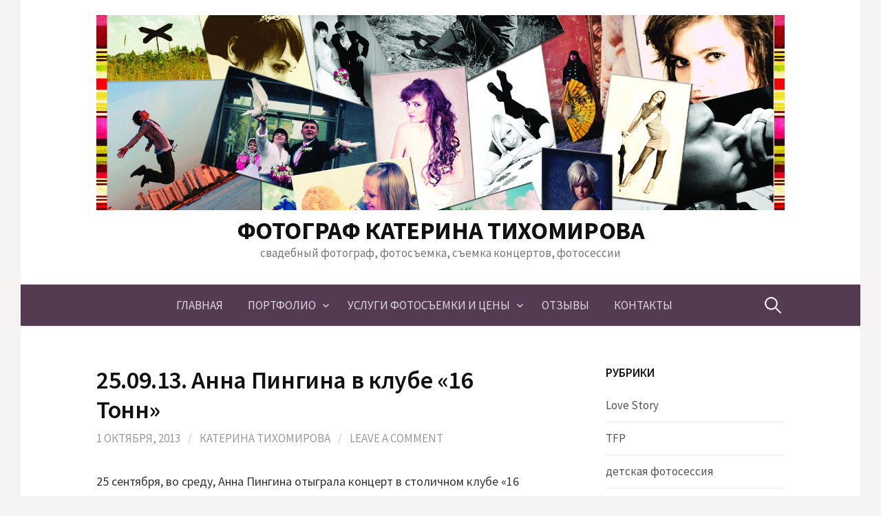

--- FILE ---
content_type: text/html; charset=UTF-8
request_url: https://rinatihomirova.ru/2013/10/annapingina/
body_size: 16681
content:
<!DOCTYPE html>
<!--[if IE 8]>
<html class="ie8" lang="ru-RU">
<![endif]-->
<!--[if !(IE 8) ]><!-->
<html lang="ru-RU">
<!--<![endif]-->
<head>
<meta charset="UTF-8">
<meta name="viewport" content="width=device-width, initial-scale=1">
<link rel="profile" href="https://gmpg.org/xfn/11">
<link rel="pingback" href="https://rinatihomirova.ru/xmlrpc.php">
<!--[if lt IE 9]>
<script src="https://rinatihomirova.ru/wp-content/themes/first/js/html5shiv.js"></script>
<![endif]-->
<meta name='robots' content='index, follow, max-image-preview:large, max-snippet:-1, max-video-preview:-1' />

	<!-- This site is optimized with the Yoast SEO plugin v26.8 - https://yoast.com/product/yoast-seo-wordpress/ -->
	<title>Фото: 25.09.13. Анна Пингина в клубе &quot;16 Тонн&quot;</title>
	<meta name="description" content="25 сентября, во среду, Анна Пингина отыграла концерт в столичном клубе &quot;16 Тонн&quot;. Фоторепортаж с выступления смотрите на сайте." />
	<link rel="canonical" href="https://rinatihomirova.ru/2013/10/annapingina/" />
	<meta property="og:locale" content="ru_RU" />
	<meta property="og:type" content="article" />
	<meta property="og:title" content="Фото: 25.09.13. Анна Пингина в клубе &quot;16 Тонн&quot;" />
	<meta property="og:description" content="25 сентября, во среду, Анна Пингина отыграла концерт в столичном клубе &quot;16 Тонн&quot;. Фоторепортаж с выступления смотрите на сайте." />
	<meta property="og:url" content="https://rinatihomirova.ru/2013/10/annapingina/" />
	<meta property="og:site_name" content="Фотограф Катерина Тихомирова" />
	<meta property="article:published_time" content="2013-09-30T20:29:54+00:00" />
	<meta property="article:modified_time" content="2014-07-27T23:23:50+00:00" />
	<meta property="og:image" content="https://rinatihomirova.ru/wp-content/uploads/2013/09/IMG_2985.jpg" />
	<meta name="author" content="Катерина Тихомирова" />
	<meta name="twitter:label1" content="Написано автором" />
	<meta name="twitter:data1" content="Катерина Тихомирова" />
	<script type="application/ld+json" class="yoast-schema-graph">{"@context":"https://schema.org","@graph":[{"@type":"Article","@id":"https://rinatihomirova.ru/2013/10/annapingina/#article","isPartOf":{"@id":"https://rinatihomirova.ru/2013/10/annapingina/"},"author":{"name":"Катерина Тихомирова","@id":"https://rinatihomirova.ru/#/schema/person/8e6b5e06b9475c041e8062febdf01f79"},"headline":"25.09.13. Анна Пингина в клубе &#171;16 Тонн&#187;","datePublished":"2013-09-30T20:29:54+00:00","dateModified":"2014-07-27T23:23:50+00:00","mainEntityOfPage":{"@id":"https://rinatihomirova.ru/2013/10/annapingina/"},"wordCount":20,"commentCount":0,"image":{"@id":"https://rinatihomirova.ru/2013/10/annapingina/#primaryimage"},"thumbnailUrl":"https://rinatihomirova.ru/wp-content/uploads/2013/09/IMG_2985.jpg","keywords":["16 тонн","Анна Пингина","концерт"],"articleSection":["Репортаж"],"inLanguage":"ru-RU","potentialAction":[{"@type":"CommentAction","name":"Comment","target":["https://rinatihomirova.ru/2013/10/annapingina/#respond"]}]},{"@type":"WebPage","@id":"https://rinatihomirova.ru/2013/10/annapingina/","url":"https://rinatihomirova.ru/2013/10/annapingina/","name":"Фото: 25.09.13. Анна Пингина в клубе \"16 Тонн\"","isPartOf":{"@id":"https://rinatihomirova.ru/#website"},"primaryImageOfPage":{"@id":"https://rinatihomirova.ru/2013/10/annapingina/#primaryimage"},"image":{"@id":"https://rinatihomirova.ru/2013/10/annapingina/#primaryimage"},"thumbnailUrl":"https://rinatihomirova.ru/wp-content/uploads/2013/09/IMG_2985.jpg","datePublished":"2013-09-30T20:29:54+00:00","dateModified":"2014-07-27T23:23:50+00:00","author":{"@id":"https://rinatihomirova.ru/#/schema/person/8e6b5e06b9475c041e8062febdf01f79"},"description":"25 сентября, во среду, Анна Пингина отыграла концерт в столичном клубе \"16 Тонн\". Фоторепортаж с выступления смотрите на сайте.","breadcrumb":{"@id":"https://rinatihomirova.ru/2013/10/annapingina/#breadcrumb"},"inLanguage":"ru-RU","potentialAction":[{"@type":"ReadAction","target":["https://rinatihomirova.ru/2013/10/annapingina/"]}]},{"@type":"ImageObject","inLanguage":"ru-RU","@id":"https://rinatihomirova.ru/2013/10/annapingina/#primaryimage","url":"https://rinatihomirova.ru/wp-content/uploads/2013/09/IMG_2985.jpg","contentUrl":"https://rinatihomirova.ru/wp-content/uploads/2013/09/IMG_2985.jpg"},{"@type":"BreadcrumbList","@id":"https://rinatihomirova.ru/2013/10/annapingina/#breadcrumb","itemListElement":[{"@type":"ListItem","position":1,"name":"Главная страница","item":"https://rinatihomirova.ru/"},{"@type":"ListItem","position":2,"name":"25.09.13. Анна Пингина в клубе &#171;16 Тонн&#187;"}]},{"@type":"WebSite","@id":"https://rinatihomirova.ru/#website","url":"https://rinatihomirova.ru/","name":"Фотограф Катерина Тихомирова","description":"свадебный фотограф, фотосъемка, съемка концертов, фотосессии","potentialAction":[{"@type":"SearchAction","target":{"@type":"EntryPoint","urlTemplate":"https://rinatihomirova.ru/?s={search_term_string}"},"query-input":{"@type":"PropertyValueSpecification","valueRequired":true,"valueName":"search_term_string"}}],"inLanguage":"ru-RU"},{"@type":"Person","@id":"https://rinatihomirova.ru/#/schema/person/8e6b5e06b9475c041e8062febdf01f79","name":"Катерина Тихомирова","image":{"@type":"ImageObject","inLanguage":"ru-RU","@id":"https://rinatihomirova.ru/#/schema/person/image/","url":"https://secure.gravatar.com/avatar/ae1cf1d5e7c88410bd1c1cb0933e32509171e5a162d22d79afe9d38ae43ba4fa?s=96&d=mm&r=g","contentUrl":"https://secure.gravatar.com/avatar/ae1cf1d5e7c88410bd1c1cb0933e32509171e5a162d22d79afe9d38ae43ba4fa?s=96&d=mm&r=g","caption":"Катерина Тихомирова"},"url":"https://rinatihomirova.ru/author/klementino4ka/"}]}</script>
	<!-- / Yoast SEO plugin. -->


<link rel='dns-prefetch' href='//static.addtoany.com' />
<link rel='dns-prefetch' href='//fonts.googleapis.com' />
<link rel="alternate" type="application/rss+xml" title="Фотограф Катерина Тихомирова &raquo; Лента" href="https://rinatihomirova.ru/feed/" />
<link rel="alternate" type="application/rss+xml" title="Фотограф Катерина Тихомирова &raquo; Лента комментариев" href="https://rinatihomirova.ru/comments/feed/" />
<link rel="alternate" type="application/rss+xml" title="Фотограф Катерина Тихомирова &raquo; Лента комментариев к &laquo;25.09.13. Анна Пингина в клубе &#171;16 Тонн&#187;&raquo;" href="https://rinatihomirova.ru/2013/10/annapingina/feed/" />
<link rel="alternate" title="oEmbed (JSON)" type="application/json+oembed" href="https://rinatihomirova.ru/wp-json/oembed/1.0/embed?url=https%3A%2F%2Frinatihomirova.ru%2F2013%2F10%2Fannapingina%2F" />
<link rel="alternate" title="oEmbed (XML)" type="text/xml+oembed" href="https://rinatihomirova.ru/wp-json/oembed/1.0/embed?url=https%3A%2F%2Frinatihomirova.ru%2F2013%2F10%2Fannapingina%2F&#038;format=xml" />
<style id='wp-img-auto-sizes-contain-inline-css' type='text/css'>
img:is([sizes=auto i],[sizes^="auto," i]){contain-intrinsic-size:3000px 1500px}
/*# sourceURL=wp-img-auto-sizes-contain-inline-css */
</style>
<style id='wp-emoji-styles-inline-css' type='text/css'>

	img.wp-smiley, img.emoji {
		display: inline !important;
		border: none !important;
		box-shadow: none !important;
		height: 1em !important;
		width: 1em !important;
		margin: 0 0.07em !important;
		vertical-align: -0.1em !important;
		background: none !important;
		padding: 0 !important;
	}
/*# sourceURL=wp-emoji-styles-inline-css */
</style>
<style id='wp-block-library-inline-css' type='text/css'>
:root{--wp-block-synced-color:#7a00df;--wp-block-synced-color--rgb:122,0,223;--wp-bound-block-color:var(--wp-block-synced-color);--wp-editor-canvas-background:#ddd;--wp-admin-theme-color:#007cba;--wp-admin-theme-color--rgb:0,124,186;--wp-admin-theme-color-darker-10:#006ba1;--wp-admin-theme-color-darker-10--rgb:0,107,160.5;--wp-admin-theme-color-darker-20:#005a87;--wp-admin-theme-color-darker-20--rgb:0,90,135;--wp-admin-border-width-focus:2px}@media (min-resolution:192dpi){:root{--wp-admin-border-width-focus:1.5px}}.wp-element-button{cursor:pointer}:root .has-very-light-gray-background-color{background-color:#eee}:root .has-very-dark-gray-background-color{background-color:#313131}:root .has-very-light-gray-color{color:#eee}:root .has-very-dark-gray-color{color:#313131}:root .has-vivid-green-cyan-to-vivid-cyan-blue-gradient-background{background:linear-gradient(135deg,#00d084,#0693e3)}:root .has-purple-crush-gradient-background{background:linear-gradient(135deg,#34e2e4,#4721fb 50%,#ab1dfe)}:root .has-hazy-dawn-gradient-background{background:linear-gradient(135deg,#faaca8,#dad0ec)}:root .has-subdued-olive-gradient-background{background:linear-gradient(135deg,#fafae1,#67a671)}:root .has-atomic-cream-gradient-background{background:linear-gradient(135deg,#fdd79a,#004a59)}:root .has-nightshade-gradient-background{background:linear-gradient(135deg,#330968,#31cdcf)}:root .has-midnight-gradient-background{background:linear-gradient(135deg,#020381,#2874fc)}:root{--wp--preset--font-size--normal:16px;--wp--preset--font-size--huge:42px}.has-regular-font-size{font-size:1em}.has-larger-font-size{font-size:2.625em}.has-normal-font-size{font-size:var(--wp--preset--font-size--normal)}.has-huge-font-size{font-size:var(--wp--preset--font-size--huge)}.has-text-align-center{text-align:center}.has-text-align-left{text-align:left}.has-text-align-right{text-align:right}.has-fit-text{white-space:nowrap!important}#end-resizable-editor-section{display:none}.aligncenter{clear:both}.items-justified-left{justify-content:flex-start}.items-justified-center{justify-content:center}.items-justified-right{justify-content:flex-end}.items-justified-space-between{justify-content:space-between}.screen-reader-text{border:0;clip-path:inset(50%);height:1px;margin:-1px;overflow:hidden;padding:0;position:absolute;width:1px;word-wrap:normal!important}.screen-reader-text:focus{background-color:#ddd;clip-path:none;color:#444;display:block;font-size:1em;height:auto;left:5px;line-height:normal;padding:15px 23px 14px;text-decoration:none;top:5px;width:auto;z-index:100000}html :where(.has-border-color){border-style:solid}html :where([style*=border-top-color]){border-top-style:solid}html :where([style*=border-right-color]){border-right-style:solid}html :where([style*=border-bottom-color]){border-bottom-style:solid}html :where([style*=border-left-color]){border-left-style:solid}html :where([style*=border-width]){border-style:solid}html :where([style*=border-top-width]){border-top-style:solid}html :where([style*=border-right-width]){border-right-style:solid}html :where([style*=border-bottom-width]){border-bottom-style:solid}html :where([style*=border-left-width]){border-left-style:solid}html :where(img[class*=wp-image-]){height:auto;max-width:100%}:where(figure){margin:0 0 1em}html :where(.is-position-sticky){--wp-admin--admin-bar--position-offset:var(--wp-admin--admin-bar--height,0px)}@media screen and (max-width:600px){html :where(.is-position-sticky){--wp-admin--admin-bar--position-offset:0px}}

/*# sourceURL=wp-block-library-inline-css */
</style><style id='global-styles-inline-css' type='text/css'>
:root{--wp--preset--aspect-ratio--square: 1;--wp--preset--aspect-ratio--4-3: 4/3;--wp--preset--aspect-ratio--3-4: 3/4;--wp--preset--aspect-ratio--3-2: 3/2;--wp--preset--aspect-ratio--2-3: 2/3;--wp--preset--aspect-ratio--16-9: 16/9;--wp--preset--aspect-ratio--9-16: 9/16;--wp--preset--color--black: #000000;--wp--preset--color--cyan-bluish-gray: #abb8c3;--wp--preset--color--white: #ffffff;--wp--preset--color--pale-pink: #f78da7;--wp--preset--color--vivid-red: #cf2e2e;--wp--preset--color--luminous-vivid-orange: #ff6900;--wp--preset--color--luminous-vivid-amber: #fcb900;--wp--preset--color--light-green-cyan: #7bdcb5;--wp--preset--color--vivid-green-cyan: #00d084;--wp--preset--color--pale-cyan-blue: #8ed1fc;--wp--preset--color--vivid-cyan-blue: #0693e3;--wp--preset--color--vivid-purple: #9b51e0;--wp--preset--gradient--vivid-cyan-blue-to-vivid-purple: linear-gradient(135deg,rgb(6,147,227) 0%,rgb(155,81,224) 100%);--wp--preset--gradient--light-green-cyan-to-vivid-green-cyan: linear-gradient(135deg,rgb(122,220,180) 0%,rgb(0,208,130) 100%);--wp--preset--gradient--luminous-vivid-amber-to-luminous-vivid-orange: linear-gradient(135deg,rgb(252,185,0) 0%,rgb(255,105,0) 100%);--wp--preset--gradient--luminous-vivid-orange-to-vivid-red: linear-gradient(135deg,rgb(255,105,0) 0%,rgb(207,46,46) 100%);--wp--preset--gradient--very-light-gray-to-cyan-bluish-gray: linear-gradient(135deg,rgb(238,238,238) 0%,rgb(169,184,195) 100%);--wp--preset--gradient--cool-to-warm-spectrum: linear-gradient(135deg,rgb(74,234,220) 0%,rgb(151,120,209) 20%,rgb(207,42,186) 40%,rgb(238,44,130) 60%,rgb(251,105,98) 80%,rgb(254,248,76) 100%);--wp--preset--gradient--blush-light-purple: linear-gradient(135deg,rgb(255,206,236) 0%,rgb(152,150,240) 100%);--wp--preset--gradient--blush-bordeaux: linear-gradient(135deg,rgb(254,205,165) 0%,rgb(254,45,45) 50%,rgb(107,0,62) 100%);--wp--preset--gradient--luminous-dusk: linear-gradient(135deg,rgb(255,203,112) 0%,rgb(199,81,192) 50%,rgb(65,88,208) 100%);--wp--preset--gradient--pale-ocean: linear-gradient(135deg,rgb(255,245,203) 0%,rgb(182,227,212) 50%,rgb(51,167,181) 100%);--wp--preset--gradient--electric-grass: linear-gradient(135deg,rgb(202,248,128) 0%,rgb(113,206,126) 100%);--wp--preset--gradient--midnight: linear-gradient(135deg,rgb(2,3,129) 0%,rgb(40,116,252) 100%);--wp--preset--font-size--small: 13px;--wp--preset--font-size--medium: 20px;--wp--preset--font-size--large: 36px;--wp--preset--font-size--x-large: 42px;--wp--preset--spacing--20: 0.44rem;--wp--preset--spacing--30: 0.67rem;--wp--preset--spacing--40: 1rem;--wp--preset--spacing--50: 1.5rem;--wp--preset--spacing--60: 2.25rem;--wp--preset--spacing--70: 3.38rem;--wp--preset--spacing--80: 5.06rem;--wp--preset--shadow--natural: 6px 6px 9px rgba(0, 0, 0, 0.2);--wp--preset--shadow--deep: 12px 12px 50px rgba(0, 0, 0, 0.4);--wp--preset--shadow--sharp: 6px 6px 0px rgba(0, 0, 0, 0.2);--wp--preset--shadow--outlined: 6px 6px 0px -3px rgb(255, 255, 255), 6px 6px rgb(0, 0, 0);--wp--preset--shadow--crisp: 6px 6px 0px rgb(0, 0, 0);}:where(.is-layout-flex){gap: 0.5em;}:where(.is-layout-grid){gap: 0.5em;}body .is-layout-flex{display: flex;}.is-layout-flex{flex-wrap: wrap;align-items: center;}.is-layout-flex > :is(*, div){margin: 0;}body .is-layout-grid{display: grid;}.is-layout-grid > :is(*, div){margin: 0;}:where(.wp-block-columns.is-layout-flex){gap: 2em;}:where(.wp-block-columns.is-layout-grid){gap: 2em;}:where(.wp-block-post-template.is-layout-flex){gap: 1.25em;}:where(.wp-block-post-template.is-layout-grid){gap: 1.25em;}.has-black-color{color: var(--wp--preset--color--black) !important;}.has-cyan-bluish-gray-color{color: var(--wp--preset--color--cyan-bluish-gray) !important;}.has-white-color{color: var(--wp--preset--color--white) !important;}.has-pale-pink-color{color: var(--wp--preset--color--pale-pink) !important;}.has-vivid-red-color{color: var(--wp--preset--color--vivid-red) !important;}.has-luminous-vivid-orange-color{color: var(--wp--preset--color--luminous-vivid-orange) !important;}.has-luminous-vivid-amber-color{color: var(--wp--preset--color--luminous-vivid-amber) !important;}.has-light-green-cyan-color{color: var(--wp--preset--color--light-green-cyan) !important;}.has-vivid-green-cyan-color{color: var(--wp--preset--color--vivid-green-cyan) !important;}.has-pale-cyan-blue-color{color: var(--wp--preset--color--pale-cyan-blue) !important;}.has-vivid-cyan-blue-color{color: var(--wp--preset--color--vivid-cyan-blue) !important;}.has-vivid-purple-color{color: var(--wp--preset--color--vivid-purple) !important;}.has-black-background-color{background-color: var(--wp--preset--color--black) !important;}.has-cyan-bluish-gray-background-color{background-color: var(--wp--preset--color--cyan-bluish-gray) !important;}.has-white-background-color{background-color: var(--wp--preset--color--white) !important;}.has-pale-pink-background-color{background-color: var(--wp--preset--color--pale-pink) !important;}.has-vivid-red-background-color{background-color: var(--wp--preset--color--vivid-red) !important;}.has-luminous-vivid-orange-background-color{background-color: var(--wp--preset--color--luminous-vivid-orange) !important;}.has-luminous-vivid-amber-background-color{background-color: var(--wp--preset--color--luminous-vivid-amber) !important;}.has-light-green-cyan-background-color{background-color: var(--wp--preset--color--light-green-cyan) !important;}.has-vivid-green-cyan-background-color{background-color: var(--wp--preset--color--vivid-green-cyan) !important;}.has-pale-cyan-blue-background-color{background-color: var(--wp--preset--color--pale-cyan-blue) !important;}.has-vivid-cyan-blue-background-color{background-color: var(--wp--preset--color--vivid-cyan-blue) !important;}.has-vivid-purple-background-color{background-color: var(--wp--preset--color--vivid-purple) !important;}.has-black-border-color{border-color: var(--wp--preset--color--black) !important;}.has-cyan-bluish-gray-border-color{border-color: var(--wp--preset--color--cyan-bluish-gray) !important;}.has-white-border-color{border-color: var(--wp--preset--color--white) !important;}.has-pale-pink-border-color{border-color: var(--wp--preset--color--pale-pink) !important;}.has-vivid-red-border-color{border-color: var(--wp--preset--color--vivid-red) !important;}.has-luminous-vivid-orange-border-color{border-color: var(--wp--preset--color--luminous-vivid-orange) !important;}.has-luminous-vivid-amber-border-color{border-color: var(--wp--preset--color--luminous-vivid-amber) !important;}.has-light-green-cyan-border-color{border-color: var(--wp--preset--color--light-green-cyan) !important;}.has-vivid-green-cyan-border-color{border-color: var(--wp--preset--color--vivid-green-cyan) !important;}.has-pale-cyan-blue-border-color{border-color: var(--wp--preset--color--pale-cyan-blue) !important;}.has-vivid-cyan-blue-border-color{border-color: var(--wp--preset--color--vivid-cyan-blue) !important;}.has-vivid-purple-border-color{border-color: var(--wp--preset--color--vivid-purple) !important;}.has-vivid-cyan-blue-to-vivid-purple-gradient-background{background: var(--wp--preset--gradient--vivid-cyan-blue-to-vivid-purple) !important;}.has-light-green-cyan-to-vivid-green-cyan-gradient-background{background: var(--wp--preset--gradient--light-green-cyan-to-vivid-green-cyan) !important;}.has-luminous-vivid-amber-to-luminous-vivid-orange-gradient-background{background: var(--wp--preset--gradient--luminous-vivid-amber-to-luminous-vivid-orange) !important;}.has-luminous-vivid-orange-to-vivid-red-gradient-background{background: var(--wp--preset--gradient--luminous-vivid-orange-to-vivid-red) !important;}.has-very-light-gray-to-cyan-bluish-gray-gradient-background{background: var(--wp--preset--gradient--very-light-gray-to-cyan-bluish-gray) !important;}.has-cool-to-warm-spectrum-gradient-background{background: var(--wp--preset--gradient--cool-to-warm-spectrum) !important;}.has-blush-light-purple-gradient-background{background: var(--wp--preset--gradient--blush-light-purple) !important;}.has-blush-bordeaux-gradient-background{background: var(--wp--preset--gradient--blush-bordeaux) !important;}.has-luminous-dusk-gradient-background{background: var(--wp--preset--gradient--luminous-dusk) !important;}.has-pale-ocean-gradient-background{background: var(--wp--preset--gradient--pale-ocean) !important;}.has-electric-grass-gradient-background{background: var(--wp--preset--gradient--electric-grass) !important;}.has-midnight-gradient-background{background: var(--wp--preset--gradient--midnight) !important;}.has-small-font-size{font-size: var(--wp--preset--font-size--small) !important;}.has-medium-font-size{font-size: var(--wp--preset--font-size--medium) !important;}.has-large-font-size{font-size: var(--wp--preset--font-size--large) !important;}.has-x-large-font-size{font-size: var(--wp--preset--font-size--x-large) !important;}
/*# sourceURL=global-styles-inline-css */
</style>

<style id='classic-theme-styles-inline-css' type='text/css'>
/*! This file is auto-generated */
.wp-block-button__link{color:#fff;background-color:#32373c;border-radius:9999px;box-shadow:none;text-decoration:none;padding:calc(.667em + 2px) calc(1.333em + 2px);font-size:1.125em}.wp-block-file__button{background:#32373c;color:#fff;text-decoration:none}
/*# sourceURL=/wp-includes/css/classic-themes.min.css */
</style>
<link rel='stylesheet' id='gallery-manager-css' href='https://rinatihomirova.ru/wp-content/plugins/fancy-gallery/assets/css/gallery-manager.css' type='text/css' media='all' />
<link crossorigin="anonymous" rel='stylesheet' id='first-font-css' href='https://fonts.googleapis.com/css?family=Source+Sans+Pro%3A400%2C400italic%2C600%2C700&#038;subset=latin%2Clatin-ext' type='text/css' media='all' />
<link rel='stylesheet' id='first-genericons-css' href='https://rinatihomirova.ru/wp-content/themes/first/genericons/genericons.css?ver=3.3' type='text/css' media='all' />
<link rel='stylesheet' id='first-normalize-css' href='https://rinatihomirova.ru/wp-content/themes/first/css/normalize.css?ver=3.0.2' type='text/css' media='all' />
<link rel='stylesheet' id='first-style-css' href='https://rinatihomirova.ru/wp-content/themes/first/style.css?ver=2.0.4' type='text/css' media='all' />
<link rel='stylesheet' id='addtoany-css' href='https://rinatihomirova.ru/wp-content/plugins/add-to-any/addtoany.min.css?ver=1.16' type='text/css' media='all' />
<link rel='stylesheet' id='__EPYT__style-css' href='https://rinatihomirova.ru/wp-content/plugins/youtube-embed-plus/styles/ytprefs.min.css?ver=14.2.4' type='text/css' media='all' />
<style id='__EPYT__style-inline-css' type='text/css'>

                .epyt-gallery-thumb {
                        width: 33.333%;
                }
                
/*# sourceURL=__EPYT__style-inline-css */
</style>
<script type="text/javascript" id="addtoany-core-js-before">
/* <![CDATA[ */
window.a2a_config=window.a2a_config||{};a2a_config.callbacks=[];a2a_config.overlays=[];a2a_config.templates={};a2a_localize = {
	Share: "Отправить",
	Save: "Сохранить",
	Subscribe: "Подписаться",
	Email: "E-mail",
	Bookmark: "В закладки!",
	ShowAll: "Показать все",
	ShowLess: "Показать остальное",
	FindServices: "Найти сервис(ы)",
	FindAnyServiceToAddTo: "Найти сервис и добавить",
	PoweredBy: "Работает на",
	ShareViaEmail: "Поделиться по электронной почте",
	SubscribeViaEmail: "Подписаться по электронной почте",
	BookmarkInYourBrowser: "Добавить в закладки",
	BookmarkInstructions: "Нажмите Ctrl+D или \u2318+D, чтобы добавить страницу в закладки",
	AddToYourFavorites: "Добавить в Избранное",
	SendFromWebOrProgram: "Отправлять с любого email-адреса или email-программы",
	EmailProgram: "Почтовая программа",
	More: "Подробнее&#8230;",
	ThanksForSharing: "Спасибо, что поделились!",
	ThanksForFollowing: "Спасибо за подписку!"
};


//# sourceURL=addtoany-core-js-before
/* ]]> */
</script>
<script type="text/javascript" defer src="https://static.addtoany.com/menu/page.js" id="addtoany-core-js"></script>
<script type="text/javascript" src="https://rinatihomirova.ru/wp-includes/js/jquery/jquery.min.js?ver=3.7.1" id="jquery-core-js"></script>
<script type="text/javascript" src="https://rinatihomirova.ru/wp-includes/js/jquery/jquery-migrate.min.js?ver=3.4.1" id="jquery-migrate-js"></script>
<script type="text/javascript" defer src="https://rinatihomirova.ru/wp-content/plugins/add-to-any/addtoany.min.js?ver=1.1" id="addtoany-jquery-js"></script>
<script type="text/javascript" id="__ytprefs__-js-extra">
/* <![CDATA[ */
var _EPYT_ = {"ajaxurl":"https://rinatihomirova.ru/wp-admin/admin-ajax.php","security":"397480f009","gallery_scrolloffset":"20","eppathtoscripts":"https://rinatihomirova.ru/wp-content/plugins/youtube-embed-plus/scripts/","eppath":"https://rinatihomirova.ru/wp-content/plugins/youtube-embed-plus/","epresponsiveselector":"[\"iframe.__youtube_prefs_widget__\"]","epdovol":"1","version":"14.2.4","evselector":"iframe.__youtube_prefs__[src], iframe[src*=\"youtube.com/embed/\"], iframe[src*=\"youtube-nocookie.com/embed/\"]","ajax_compat":"","maxres_facade":"eager","ytapi_load":"light","pause_others":"","stopMobileBuffer":"1","facade_mode":"","not_live_on_channel":""};
//# sourceURL=__ytprefs__-js-extra
/* ]]> */
</script>
<script type="text/javascript" src="https://rinatihomirova.ru/wp-content/plugins/youtube-embed-plus/scripts/ytprefs.min.js?ver=14.2.4" id="__ytprefs__-js"></script>
<link rel="https://api.w.org/" href="https://rinatihomirova.ru/wp-json/" /><link rel="alternate" title="JSON" type="application/json" href="https://rinatihomirova.ru/wp-json/wp/v2/posts/1883" /><link rel="EditURI" type="application/rsd+xml" title="RSD" href="https://rinatihomirova.ru/xmlrpc.php?rsd" />
<meta name="generator" content="WordPress 6.9" />
<link rel='shortlink' href='https://rinatihomirova.ru/?p=1883' />
<!-- Start Genie WP Favicon -->
<link rel="shortcut icon" href="https://rinatihomirova.ru/wp-content/uploads/gwpf_icon/favicon.png" />
<link rel="apple-touch-icon" href="https://rinatihomirova.ru/wp-content/uploads/gwpf_icon/favicon.png" />
<!-- End Genie WP Favicon -->
	<style type="text/css">
		/* Fonts */
				body {
								}
				@media screen and (max-width: 782px) {
								}
				
		/* Colors */
					.site-bar, .main-navigation ul ul {
				background-color: #543b51;
			}
			.footer-area {
				background-color: #543b51;
			}
			.entry-content a, .entry-summary a, .page-content a, .comment-content a, .post-navigation a {
				color: #8c3381;
			}
			a:hover {
				color: #a32594;
			}
		
				/* Title */
			.site-title {
												font-weight: 700;
												font-size: 36px;
																								text-transform: uppercase;
							}
						.site-title a, .site-title a:hover {
				color: #111;
			}
									@media screen and (max-width: 782px) {
				.site-title {
					font-size: 32.4px;
				}
			}
					
				/* Logo */
			.site-logo {
											}
						</style>
		<style type="text/css" id="first-custom-css">
			</style>
	
<!-- Google Universal Analytics for WordPress v2.4.3 -->

<script>

	(function(i,s,o,g,r,a,m){i['GoogleAnalyticsObject']=r;i[r]=i[r]||function(){
	(i[r].q=i[r].q||[]).push(arguments)},i[r].l=1*new Date();a=s.createElement(o),
	m=s.getElementsByTagName(o)[0];a.async=1;a.src=g;m.parentNode.insertBefore(a,m)
	})(window,document,'script','//www.google-analytics.com/analytics.js','ga');

	ga('create', 'UA-34485568-1', 'auto');


	ga('require', 'linkid', 'linkid.js');
	ga('require', 'displayfeatures');
	ga('set', 'forceSSL', true);
	ga('send', 'pageview');

</script>
<!-- Google Universal Analytics for WordPress v2.4.3 - https://wordpress.org/plugins/google-universal-analytics -->


<script type="text/javascript">

	jQuery(document).ready(function(e) {
    jQuery('a').click(function(e) {
		var $this = jQuery(this);
      	var href = $this.prop('href').split('?')[0];
		var ext = href.split('.').pop();
		if ('xls,xlsx,doc,docx,ppt,pot,pptx,pdf,pub,txt,zip,rar,tar,7z,gz,exe,wma,mov,avi,wmv,wav,mp3,midi,csv,tsv,jar,psd,pdn,ai,pez,wwf,torrent,cbr'.split(',').indexOf(ext) !== -1) {		
        ga('send', 'event', 'Download', ext, href);
      }
	  if (href.toLowerCase().indexOf('mailto:') === 0) {
        ga('send', 'event', 'Mailto', href.substr(7));
      }
	  if (href.toLowerCase().indexOf('tel:') === 0) {
        ga('send', 'event', 'Phone number', href.substr(4));
      }
      if ((this.protocol === 'http:' || this.protocol === 'https:') && this.hostname.indexOf(document.location.hostname) === -1) {
        ga('send', 'event', 'Outbound', this.hostname, this.pathname);
      }
	});
});

</script>

<style type="text/css" id="custom-background-css">
body.custom-background { background-color: #f5f4f2; }
</style>
	<link rel="amphtml" href="https://rinatihomirova.ru/2013/10/annapingina/amp/"><script data-no-minify="1">(function(w,d){function a(){var b=d.createElement("script");b.async=!0;b.src="https://rinatihomirova.ru/wp-content/plugins/wp-rocket/inc/front/js/lazyload.1.0.2.min.js";var a=d.getElementsByTagName("script")[0];a.parentNode.insertBefore(b,a)}w.attachEvent?w.attachEvent("onload",a):w.addEventListener("load",a,!1)})(window,document);</script><link rel='stylesheet' id='yarppRelatedCss-css' href='https://rinatihomirova.ru/wp-content/plugins/yet-another-related-posts-plugin/style/related.css?ver=5.30.11' type='text/css' media='all' />
</head>

<body data-rsssl=1 class="wp-singular post-template-default single single-post postid-1883 single-format-standard custom-background wp-theme-first has-avatars boxed footer-side footer-0">
<div id="page" class="hfeed site">
	<a class="skip-link screen-reader-text" href="#content">Skip to content</a>

	<header id="masthead" class="site-header" role="banner">
		<div class="site-top">
			<div class="site-top-table">
				<div class="site-branding">
								<h1 class="site-logo"><a href="https://rinatihomirova.ru/" rel="home">		<img alt="" src="https://rinatihomirova.ru/wp-content/uploads/2014/10/shapka.jpg" />
	</a></h1>
												<h1 class="site-title"><a href="https://rinatihomirova.ru/" rel="home">Фотограф Катерина Тихомирова</a></h1>
												<div class="site-description">свадебный фотограф, фотосъемка, съемка концертов, фотосессии</div>
								</div>

							</div>
		</div>

				<div class="site-bar">
			<nav id="site-navigation" class="main-navigation" role="navigation">
				<div class="menu-toggle">Menu</div>
				<div class="menu-fotograf-rina-tihomirova-container"><ul id="menu-fotograf-rina-tihomirova" class="menu"><li id="menu-item-2475" class="menu-item menu-item-type-custom menu-item-object-custom menu-item-home menu-item-2475"><a href="https://rinatihomirova.ru/">Главная</a></li>
<li id="menu-item-38" class="menu-item menu-item-type-post_type menu-item-object-page menu-item-has-children menu-item-38"><a href="https://rinatihomirova.ru/foto/">Портфолио</a>
<ul class="sub-menu">
	<li id="menu-item-2195" class="menu-item menu-item-type-post_type menu-item-object-page menu-item-2195"><a href="https://rinatihomirova.ru/foto/concert/">Концерты</a></li>
	<li id="menu-item-2194" class="menu-item menu-item-type-post_type menu-item-object-page menu-item-2194"><a href="https://rinatihomirova.ru/foto/wedding/">Свадьбы</a></li>
	<li id="menu-item-2197" class="menu-item menu-item-type-post_type menu-item-object-page menu-item-2197"><a href="https://rinatihomirova.ru/foto/studio/">Студия</a></li>
	<li id="menu-item-2196" class="menu-item menu-item-type-post_type menu-item-object-page menu-item-2196"><a href="https://rinatihomirova.ru/foto/street/">Улица</a></li>
	<li id="menu-item-2193" class="menu-item menu-item-type-post_type menu-item-object-page menu-item-2193"><a href="https://rinatihomirova.ru/foto/report/">Репортажи</a></li>
</ul>
</li>
<li id="menu-item-2185" class="menu-item menu-item-type-post_type menu-item-object-page menu-item-has-children menu-item-2185"><a href="https://rinatihomirova.ru/services/">Услуги фотосъемки и цены</a>
<ul class="sub-menu">
	<li id="menu-item-2188" class="menu-item menu-item-type-post_type menu-item-object-page menu-item-2188"><a href="https://rinatihomirova.ru/services/wedding/">Свадебный фотограф</a></li>
	<li id="menu-item-2192" class="menu-item menu-item-type-post_type menu-item-object-page menu-item-2192"><a href="https://rinatihomirova.ru/services/studio/">Фотосессия в студии</a></li>
	<li id="menu-item-2476" class="menu-item menu-item-type-post_type menu-item-object-page menu-item-2476"><a href="https://rinatihomirova.ru/services/fotosessiya-beremenny-h/">Фотосессия для беременных</a></li>
	<li id="menu-item-2191" class="menu-item menu-item-type-post_type menu-item-object-page menu-item-2191"><a href="https://rinatihomirova.ru/services/street/">Фотосессия на улице</a></li>
	<li id="menu-item-2187" class="menu-item menu-item-type-post_type menu-item-object-page menu-item-2187"><a href="https://rinatihomirova.ru/services/report/">На мероприятие</a></li>
	<li id="menu-item-2189" class="menu-item menu-item-type-post_type menu-item-object-page menu-item-2189"><a href="https://rinatihomirova.ru/services/lovestory/">Love Story фотосессия</a></li>
	<li id="menu-item-2190" class="menu-item menu-item-type-post_type menu-item-object-page menu-item-2190"><a href="https://rinatihomirova.ru/services/concert/">Фотосъемка концертов</a></li>
	<li id="menu-item-2186" class="menu-item menu-item-type-post_type menu-item-object-page menu-item-2186"><a href="https://rinatihomirova.ru/services/gift/">Подарочный сертификат</a></li>
</ul>
</li>
<li id="menu-item-2888" class="menu-item menu-item-type-post_type menu-item-object-page menu-item-2888"><a href="https://rinatihomirova.ru/comment/">Отзывы</a></li>
<li id="menu-item-2184" class="menu-item menu-item-type-post_type menu-item-object-page menu-item-2184"><a href="https://rinatihomirova.ru/contacts/">Контакты</a></li>
</ul></div>								<form role="search" method="get" class="search-form" action="https://rinatihomirova.ru/">
				<label>
					<span class="screen-reader-text">Найти:</span>
					<input type="search" class="search-field" placeholder="Поиск&hellip;" value="" name="s" />
				</label>
				<input type="submit" class="search-submit" value="Поиск" />
			</form>							</nav><!-- #site-navigation -->
		</div>
		
			</header><!-- #masthead -->

	<div id="content" class="site-content">

	<div id="primary" class="content-area">
		<main id="main" class="site-main" role="main">

		
			
<article id="post-1883" class="post-1883 post type-post status-publish format-standard hentry category-reportage tag-16-tonn tag-anna-pingina tag-kontsert gallery-content-unit">
	<header class="entry-header">
		<h1 class="entry-title">25.09.13. Анна Пингина в клубе &#171;16 Тонн&#187;</h1>
			<div class="entry-meta entry-header-meta">
		<span class="posted-on">
			<a href="https://rinatihomirova.ru/2013/10/annapingina/" rel="bookmark"><time class="entry-date published updated" datetime="2013-10-01T00:29:54+04:00">1 октября, 2013</time></a>		</span>
				<span class="byline"><span class="meta-sep"> / </span>
			<span class="author vcard">
				<a class="url fn n" href="https://rinatihomirova.ru/author/klementino4ka/">Катерина Тихомирова</a>			</span>
		</span>
						<span class="comments-link"><span class="meta-sep"> / </span> <a href="https://rinatihomirova.ru/2013/10/annapingina/#respond"><span class="cackle-postid" id="c1883">Leave a comment</span></a></span>
					</div><!-- .entry-meta -->
				</header><!-- .entry-header -->

	<div class="entry-content">
		<p>25 сентября, во среду, Анна Пингина отыграла концерт в столичном клубе &#171;16 Тонн&#187;.</p>
<p>Смотрите фото с выступления:</p>
<p style="text-align: center;"><a href="https://rinatihomirova.ru/wp-content/uploads/2013/09/IMG_2985.jpg"><img fetchpriority="high" decoding="async" class=" wp-image-1884  aligncenter" title="Анна Пингина" src="https://rinatihomirova.ru/wp-content/uploads/2013/09/IMG_2985.jpg" alt="Анна Пингина" width="720" height="463" srcset="https://rinatihomirova.ru/wp-content/uploads/2013/09/IMG_2985.jpg 1200w, https://rinatihomirova.ru/wp-content/uploads/2013/09/IMG_2985-300x193.jpg 300w, https://rinatihomirova.ru/wp-content/uploads/2013/09/IMG_2985-1024x658.jpg 1024w" sizes="(max-width: 720px) 100vw, 720px" /></a></p>
<p style="text-align: center;"><span id="more-1883"></span></p>
<p style="text-align: center;"><a href="https://rinatihomirova.ru/wp-content/uploads/2013/10/IMG_2874.jpg"><img decoding="async" class=" wp-image-1885 aligncenter" title="Анна Пингина" src="https://rinatihomirova.ru/wp-content/uploads/2013/10/IMG_2874.jpg" alt="Анна Пингина" width="720" height="467" srcset="https://rinatihomirova.ru/wp-content/uploads/2013/10/IMG_2874.jpg 1200w, https://rinatihomirova.ru/wp-content/uploads/2013/10/IMG_2874-300x194.jpg 300w, https://rinatihomirova.ru/wp-content/uploads/2013/10/IMG_2874-1024x664.jpg 1024w" sizes="(max-width: 720px) 100vw, 720px" /></a> <a href="https://rinatihomirova.ru/wp-content/uploads/2013/10/IMG_2876.jpg"><img decoding="async" class=" wp-image-1886 aligncenter" title="Анна Пингина" src="https://rinatihomirova.ru/wp-content/uploads/2013/10/IMG_2876.jpg" alt="Анна Пингина" width="480" height="720" srcset="https://rinatihomirova.ru/wp-content/uploads/2013/10/IMG_2876.jpg 800w, https://rinatihomirova.ru/wp-content/uploads/2013/10/IMG_2876-200x300.jpg 200w, https://rinatihomirova.ru/wp-content/uploads/2013/10/IMG_2876-682x1024.jpg 682w" sizes="(max-width: 480px) 100vw, 480px" /></a> <a href="https://rinatihomirova.ru/wp-content/uploads/2013/10/IMG_2885.jpg"><img loading="lazy" decoding="async" class=" wp-image-1887 aligncenter" title="Анна Пингина" src="https://rinatihomirova.ru/wp-content/uploads/2013/10/IMG_2885.jpg" alt="Анна Пингина" width="720" height="480" srcset="https://rinatihomirova.ru/wp-content/uploads/2013/10/IMG_2885.jpg 1200w, https://rinatihomirova.ru/wp-content/uploads/2013/10/IMG_2885-300x200.jpg 300w, https://rinatihomirova.ru/wp-content/uploads/2013/10/IMG_2885-1024x682.jpg 1024w" sizes="auto, (max-width: 720px) 100vw, 720px" /></a> <a href="https://rinatihomirova.ru/wp-content/uploads/2013/10/IMG_2887.jpg"><img loading="lazy" decoding="async" class=" wp-image-1888 aligncenter" title="Анна Пингина" src="https://rinatihomirova.ru/wp-content/uploads/2013/10/IMG_2887.jpg" alt="Анна Пингина" width="720" height="480" srcset="https://rinatihomirova.ru/wp-content/uploads/2013/10/IMG_2887.jpg 1200w, https://rinatihomirova.ru/wp-content/uploads/2013/10/IMG_2887-300x200.jpg 300w, https://rinatihomirova.ru/wp-content/uploads/2013/10/IMG_2887-1024x682.jpg 1024w" sizes="auto, (max-width: 720px) 100vw, 720px" /></a> <a href="https://rinatihomirova.ru/wp-content/uploads/2013/10/IMG_2936.jpg"><img loading="lazy" decoding="async" class=" wp-image-1889 aligncenter" title="Анна Пингина" src="https://rinatihomirova.ru/wp-content/uploads/2013/10/IMG_2936.jpg" alt="Анна Пингина" width="459" height="720" srcset="https://rinatihomirova.ru/wp-content/uploads/2013/10/IMG_2936.jpg 765w, https://rinatihomirova.ru/wp-content/uploads/2013/10/IMG_2936-191x300.jpg 191w, https://rinatihomirova.ru/wp-content/uploads/2013/10/IMG_2936-652x1024.jpg 652w" sizes="auto, (max-width: 459px) 100vw, 459px" /></a> <a href="https://rinatihomirova.ru/wp-content/uploads/2013/10/IMG_2940.jpg"><img loading="lazy" decoding="async" class=" wp-image-1890 aligncenter" title="Анна Пингина" src="https://rinatihomirova.ru/wp-content/uploads/2013/10/IMG_2940.jpg" alt="Анна Пингина" width="720" height="452" srcset="https://rinatihomirova.ru/wp-content/uploads/2013/10/IMG_2940.jpg 1200w, https://rinatihomirova.ru/wp-content/uploads/2013/10/IMG_2940-300x188.jpg 300w, https://rinatihomirova.ru/wp-content/uploads/2013/10/IMG_2940-1024x643.jpg 1024w" sizes="auto, (max-width: 720px) 100vw, 720px" /></a> <a href="https://rinatihomirova.ru/wp-content/uploads/2013/10/IMG_2990.jpg"><img loading="lazy" decoding="async" class=" wp-image-1891 aligncenter" title="Анна Пингина" src="https://rinatihomirova.ru/wp-content/uploads/2013/10/IMG_2990.jpg" alt="Анна Пингина" width="435" height="720" srcset="https://rinatihomirova.ru/wp-content/uploads/2013/10/IMG_2990.jpg 725w, https://rinatihomirova.ru/wp-content/uploads/2013/10/IMG_2990-181x300.jpg 181w, https://rinatihomirova.ru/wp-content/uploads/2013/10/IMG_2990-618x1024.jpg 618w" sizes="auto, (max-width: 435px) 100vw, 435px" /></a> <a href="https://rinatihomirova.ru/wp-content/uploads/2013/10/IMG_2997.jpg"><img loading="lazy" decoding="async" class=" wp-image-1892 aligncenter" title="Анна Пингина" src="https://rinatihomirova.ru/wp-content/uploads/2013/10/IMG_2997.jpg" alt="Анна Пингина" width="457" height="720" srcset="https://rinatihomirova.ru/wp-content/uploads/2013/10/IMG_2997.jpg 762w, https://rinatihomirova.ru/wp-content/uploads/2013/10/IMG_2997-190x300.jpg 190w, https://rinatihomirova.ru/wp-content/uploads/2013/10/IMG_2997-650x1024.jpg 650w" sizes="auto, (max-width: 457px) 100vw, 457px" /></a> <a href="https://rinatihomirova.ru/wp-content/uploads/2013/10/IMG_2999.jpg"><img loading="lazy" decoding="async" class=" wp-image-1893 aligncenter" title="Анна Пингина" src="https://rinatihomirova.ru/wp-content/uploads/2013/10/IMG_2999.jpg" alt="Анна Пингина" width="720" height="436" srcset="https://rinatihomirova.ru/wp-content/uploads/2013/10/IMG_2999.jpg 1200w, https://rinatihomirova.ru/wp-content/uploads/2013/10/IMG_2999-300x181.jpg 300w, https://rinatihomirova.ru/wp-content/uploads/2013/10/IMG_2999-1024x620.jpg 1024w" sizes="auto, (max-width: 720px) 100vw, 720px" /></a> <a href="https://rinatihomirova.ru/wp-content/uploads/2013/10/IMG_3001.jpg"><img loading="lazy" decoding="async" class=" wp-image-1894 aligncenter" title="Анна Пингина" src="https://rinatihomirova.ru/wp-content/uploads/2013/10/IMG_3001.jpg" alt="Анна Пингина" width="720" height="476" srcset="https://rinatihomirova.ru/wp-content/uploads/2013/10/IMG_3001.jpg 1200w, https://rinatihomirova.ru/wp-content/uploads/2013/10/IMG_3001-300x198.jpg 300w, https://rinatihomirova.ru/wp-content/uploads/2013/10/IMG_3001-1024x676.jpg 1024w" sizes="auto, (max-width: 720px) 100vw, 720px" /></a> <a href="https://rinatihomirova.ru/wp-content/uploads/2013/10/IMG_3019.jpg"><img loading="lazy" decoding="async" class=" wp-image-1895 aligncenter" title="Анна Пингина" src="https://rinatihomirova.ru/wp-content/uploads/2013/10/IMG_3019.jpg" alt="Анна Пингина" width="720" height="461" srcset="https://rinatihomirova.ru/wp-content/uploads/2013/10/IMG_3019.jpg 1200w, https://rinatihomirova.ru/wp-content/uploads/2013/10/IMG_3019-300x192.jpg 300w, https://rinatihomirova.ru/wp-content/uploads/2013/10/IMG_3019-1024x655.jpg 1024w" sizes="auto, (max-width: 720px) 100vw, 720px" /></a> <a href="https://rinatihomirova.ru/wp-content/uploads/2013/10/IMG_3025.jpg"><img loading="lazy" decoding="async" class=" wp-image-1896 aligncenter" title="Анна Пингина" src="https://rinatihomirova.ru/wp-content/uploads/2013/10/IMG_3025.jpg" alt="Анна Пингина" width="720" height="461" srcset="https://rinatihomirova.ru/wp-content/uploads/2013/10/IMG_3025.jpg 1200w, https://rinatihomirova.ru/wp-content/uploads/2013/10/IMG_3025-300x192.jpg 300w, https://rinatihomirova.ru/wp-content/uploads/2013/10/IMG_3025-1024x655.jpg 1024w" sizes="auto, (max-width: 720px) 100vw, 720px" /></a> <a href="https://rinatihomirova.ru/wp-content/uploads/2013/10/IMG_3027.jpg"><img loading="lazy" decoding="async" class=" wp-image-1897 aligncenter" title="Анна Пингина" src="https://rinatihomirova.ru/wp-content/uploads/2013/10/IMG_3027.jpg" alt="Анна Пингина" width="480" height="720" srcset="https://rinatihomirova.ru/wp-content/uploads/2013/10/IMG_3027.jpg 800w, https://rinatihomirova.ru/wp-content/uploads/2013/10/IMG_3027-200x300.jpg 200w, https://rinatihomirova.ru/wp-content/uploads/2013/10/IMG_3027-682x1024.jpg 682w" sizes="auto, (max-width: 480px) 100vw, 480px" /></a> <a href="https://rinatihomirova.ru/wp-content/uploads/2013/10/IMG_3052.jpg"><img loading="lazy" decoding="async" class=" wp-image-1898 aligncenter" title="Анна Пингина" src="https://rinatihomirova.ru/wp-content/uploads/2013/10/IMG_3052.jpg" alt="Анна Пингина" width="464" height="720" srcset="https://rinatihomirova.ru/wp-content/uploads/2013/10/IMG_3052.jpg 773w, https://rinatihomirova.ru/wp-content/uploads/2013/10/IMG_3052-193x300.jpg 193w, https://rinatihomirova.ru/wp-content/uploads/2013/10/IMG_3052-659x1024.jpg 659w" sizes="auto, (max-width: 464px) 100vw, 464px" /></a> <a href="https://rinatihomirova.ru/wp-content/uploads/2013/10/IMG_3053.jpg"><img loading="lazy" decoding="async" class=" wp-image-1899 aligncenter" title="Анна Пингина" src="https://rinatihomirova.ru/wp-content/uploads/2013/10/IMG_3053.jpg" alt="Анна Пингина" width="464" height="720" srcset="https://rinatihomirova.ru/wp-content/uploads/2013/10/IMG_3053.jpg 774w, https://rinatihomirova.ru/wp-content/uploads/2013/10/IMG_3053-193x300.jpg 193w, https://rinatihomirova.ru/wp-content/uploads/2013/10/IMG_3053-660x1024.jpg 660w" sizes="auto, (max-width: 464px) 100vw, 464px" /></a> <a href="https://rinatihomirova.ru/wp-content/uploads/2013/10/IMG_3061.jpg"><img loading="lazy" decoding="async" class=" wp-image-1900 aligncenter" title="Анна Пингина" src="https://rinatihomirova.ru/wp-content/uploads/2013/10/IMG_3061.jpg" alt="Анна Пингина" width="451" height="720" srcset="https://rinatihomirova.ru/wp-content/uploads/2013/10/IMG_3061.jpg 751w, https://rinatihomirova.ru/wp-content/uploads/2013/10/IMG_3061-187x300.jpg 187w" sizes="auto, (max-width: 451px) 100vw, 451px" /></a> <a href="https://rinatihomirova.ru/wp-content/uploads/2013/10/IMG_3079.jpg"><img loading="lazy" decoding="async" class=" wp-image-1901 aligncenter" title="Анна Пингина" src="https://rinatihomirova.ru/wp-content/uploads/2013/10/IMG_3079.jpg" alt="Анна Пингина" width="720" height="480" srcset="https://rinatihomirova.ru/wp-content/uploads/2013/10/IMG_3079.jpg 1200w, https://rinatihomirova.ru/wp-content/uploads/2013/10/IMG_3079-300x200.jpg 300w, https://rinatihomirova.ru/wp-content/uploads/2013/10/IMG_3079-1024x682.jpg 1024w" sizes="auto, (max-width: 720px) 100vw, 720px" /></a></p>
<div class="addtoany_share_save_container addtoany_content addtoany_content_bottom"><div class="a2a_kit a2a_kit_size_16 addtoany_list" data-a2a-url="https://rinatihomirova.ru/2013/10/annapingina/" data-a2a-title="25.09.13. Анна Пингина в клубе «16 Тонн»"><a class="a2a_button_livejournal" href="https://www.addtoany.com/add_to/livejournal?linkurl=https%3A%2F%2Frinatihomirova.ru%2F2013%2F10%2Fannapingina%2F&amp;linkname=25.09.13.%20%D0%90%D0%BD%D0%BD%D0%B0%20%D0%9F%D0%B8%D0%BD%D0%B3%D0%B8%D0%BD%D0%B0%20%D0%B2%20%D0%BA%D0%BB%D1%83%D0%B1%D0%B5%20%C2%AB16%20%D0%A2%D0%BE%D0%BD%D0%BD%C2%BB" title="LiveJournal" rel="nofollow noopener" target="_blank"></a><a class="a2a_button_vk" href="https://www.addtoany.com/add_to/vk?linkurl=https%3A%2F%2Frinatihomirova.ru%2F2013%2F10%2Fannapingina%2F&amp;linkname=25.09.13.%20%D0%90%D0%BD%D0%BD%D0%B0%20%D0%9F%D0%B8%D0%BD%D0%B3%D0%B8%D0%BD%D0%B0%20%D0%B2%20%D0%BA%D0%BB%D1%83%D0%B1%D0%B5%20%C2%AB16%20%D0%A2%D0%BE%D0%BD%D0%BD%C2%BB" title="VK" rel="nofollow noopener" target="_blank"></a><a class="a2a_button_facebook_like addtoany_special_service" data-layout="button" data-href="https://rinatihomirova.ru/2013/10/annapingina/"></a><a class="a2a_button_twitter_tweet addtoany_special_service" data-url="https://rinatihomirova.ru/2013/10/annapingina/" data-text="25.09.13. Анна Пингина в клубе «16 Тонн»"></a><a class="a2a_button_odnoklassniki" href="https://www.addtoany.com/add_to/odnoklassniki?linkurl=https%3A%2F%2Frinatihomirova.ru%2F2013%2F10%2Fannapingina%2F&amp;linkname=25.09.13.%20%D0%90%D0%BD%D0%BD%D0%B0%20%D0%9F%D0%B8%D0%BD%D0%B3%D0%B8%D0%BD%D0%B0%20%D0%B2%20%D0%BA%D0%BB%D1%83%D0%B1%D0%B5%20%C2%AB16%20%D0%A2%D0%BE%D0%BD%D0%BD%C2%BB" title="Odnoklassniki" rel="nofollow noopener" target="_blank"></a></div></div><div class='yarpp yarpp-related yarpp-related-website yarpp-template-list'>
<!-- YARPP List -->
<h3>Вам понравится:</h3><ol>
<li><a href="https://rinatihomirova.ru/2013/07/eimic/" rel="bookmark" title="17.07.13. EIMIC в клубе 16 Тонн, г. Москва">17.07.13. EIMIC в клубе 16 Тонн, г. Москва</a></li>
<li><a href="https://rinatihomirova.ru/2013/11/inwhite-2/" rel="bookmark" title="13.11.13. Группа InWhite в «16 тонн»/ г. Москва">13.11.13. Группа InWhite в «16 тонн»/ г. Москва</a></li>
<li><a href="https://rinatihomirova.ru/2013/06/karara/" rel="bookmark" title="20.06.13. Курара в клубе ArteFAQ">20.06.13. Курара в клубе ArteFAQ</a></li>
<li><a href="https://rinatihomirova.ru/2013/11/murakami/" rel="bookmark" title="7.11.13. Группа Мураками в «16 тонн»/ г. Москва">7.11.13. Группа Мураками в «16 тонн»/ г. Москва</a></li>
<li><a href="https://rinatihomirova.ru/2014/10/26-09-14-pervy-j-sol-ny-j-kontsert-okudzhav-klub-16-tonn-g-moskva/" rel="bookmark" title="26.09.14. Первый сольный концерт Окуджав, клуб 16 тонн, г. Москва">26.09.14. Первый сольный концерт Окуджав, клуб 16 тонн, г. Москва</a></li>
</ol>
</div>
			</div><!-- .entry-content -->

		<footer class="entry-meta entry-footer entry-footer-meta">
				<span class="cat-links">
			<a href="https://rinatihomirova.ru/reportage/" rel="category tag">Репортаж</a>		</span>
						<span class="tags-links">
			<a href="https://rinatihomirova.ru/tag/16-tonn/" rel="tag">16 тонн</a>, <a href="https://rinatihomirova.ru/tag/anna-pingina/" rel="tag">Анна Пингина</a>, <a href="https://rinatihomirova.ru/tag/kontsert/" rel="tag">концерт</a>		</span>
			</footer><!-- .entry-meta -->
	</article><!-- #post-## -->


				<nav class="navigation post-navigation" role="navigation">
		<h1 class="screen-reader-text">Post navigation</h1>
		<div class="nav-links">
			<div class="nav-previous"><div class="post-nav-title">Older post</div><a href="https://rinatihomirova.ru/2013/09/ppr_na_nashem/" rel="prev">26.08.13. Пионерлагерь Пыльная Радуга в программе &#171;Живые&#187; на НАШЕм Радио</a></div><div class="nav-next"><div class="post-nav-title">Newer post</div><a href="https://rinatihomirova.ru/2013/10/ppr-tver/" rel="next">5.10.13. Пионерлагерь Пыльная Радуга в &#171;Собака Милле&#187;/ г. Тверь</a></div>		</div><!-- .nav-links -->
	</nav><!-- .navigation -->
	
			    <style>
    #mc-container{
        padding: 10px;
    }
</style>

<div class="comments-area">
    <div id="mc-container">
        <div id="mc-content">

                    </div>
    </div>
    <a id="mc-link" href="http://cackle.me">Комментарии для сайта <b style="color:#4FA3DA">Cackl</b><b style="color:#F65077">e</b></a></div>

    
<script type="text/javascript">
    cackle_widget = window.cackle_widget || [];
    cackle_widget.push({
        widget: 'Comment', countContainer: 'c1883',
        id: '8441',
        channel: '1883'
                    });
            document.getElementById('mc-container').innerHTML = '';
            (function() {
                var mc = document.createElement('script');
                mc.type = 'text/javascript';
                mc.async = true;
                mc.src = ('https:' == document.location.protocol ? 'https' : 'http') + '://cackle.me/widget.js';
                var s = document.getElementsByTagName('script')[0]; s.parentNode.insertBefore(mc, s.nextSibling);
            })();
    </script>

    
    

    

		
		</main><!-- #main -->
	</div><!-- #primary -->


<div id="secondary" class="sidebar-area" role="complementary">
	<div class="widget-area">
		<aside id="categories-4" class="widget widget_categories"><h1 class="widget-title">Рубрики</h1>
			<ul>
					<li class="cat-item cat-item-26"><a href="https://rinatihomirova.ru/love-story/">Love Story</a>
</li>
	<li class="cat-item cat-item-16"><a href="https://rinatihomirova.ru/tfp/">TFP</a>
</li>
	<li class="cat-item cat-item-99"><a href="https://rinatihomirova.ru/detskaya-fotosessiya/">детская фотосессия</a>
</li>
	<li class="cat-item cat-item-22"><a href="https://rinatihomirova.ru/zhanr/">Жанр</a>
</li>
	<li class="cat-item cat-item-94"><a href="https://rinatihomirova.ru/priroda/">Природа</a>
</li>
	<li class="cat-item cat-item-125"><a href="https://rinatihomirova.ru/puteshestvie/">Путешествие</a>
</li>
	<li class="cat-item cat-item-1"><a href="https://rinatihomirova.ru/other/">Разное</a>
</li>
	<li class="cat-item cat-item-7"><a href="https://rinatihomirova.ru/reportage/">Репортаж</a>
</li>
	<li class="cat-item cat-item-54"><a href="https://rinatihomirova.ru/studiya/">Студия</a>
</li>
			</ul>

			</aside><aside id="linkcat-2" class="widget widget_links"><h1 class="widget-title">Ссылки</h1>
	<ul class='xoxo blogroll'>
<li><a href="//www.facebook.com/rinatihomirova" target="_blank">Facebook</a></li>
<li><a href="//redmeteors.ru" title="Моё любимое агентство контекстной рекламы" target="_blank">Агентство контекстной рекламы</a></li>
<li><a href="//vk.com/rinatihomirova" target="_blank">Официальная группа</a></li>
<li><a href="https://twitter.com/Klementino4ka" rel="me" target="_blank">Я в Twitter</a></li>
<li><a href="//vk.com/ersha" rel="me" target="_blank">Я ВКонтакте</a></li>

	</ul>
</aside>
<aside id="tag_cloud-4" class="widget widget_tag_cloud"><h1 class="widget-title">Метки</h1><div class="tagcloud"><a href="https://rinatihomirova.ru/tag/rockroof/" class="tag-cloud-link tag-link-36 tag-link-position-1" style="font-size: 8pt;" aria-label="#rockroof (2 элемента)">#rockroof</a>
<a href="https://rinatihomirova.ru/tag/16-tonn/" class="tag-cloud-link tag-link-11 tag-link-position-2" style="font-size: 13.771929824561pt;" aria-label="16 тонн (8 элементов)">16 тонн</a>
<a href="https://rinatihomirova.ru/tag/anacondaz/" class="tag-cloud-link tag-link-70 tag-link-position-3" style="font-size: 8pt;" aria-label="anacondaz (2 элемента)">anacondaz</a>
<a href="https://rinatihomirova.ru/tag/arena-moscow/" class="tag-cloud-link tag-link-84 tag-link-position-4" style="font-size: 8pt;" aria-label="Arena Moscow (2 элемента)">Arena Moscow</a>
<a href="https://rinatihomirova.ru/tag/artefaq/" class="tag-cloud-link tag-link-43 tag-link-position-5" style="font-size: 13.157894736842pt;" aria-label="ArteFAQ (7 элементов)">ArteFAQ</a>
<a href="https://rinatihomirova.ru/tag/artplay/" class="tag-cloud-link tag-link-37 tag-link-position-6" style="font-size: 8pt;" aria-label="Artplay (2 элемента)">Artplay</a>
<a href="https://rinatihomirova.ru/tag/eimic/" class="tag-cloud-link tag-link-68 tag-link-position-7" style="font-size: 10.701754385965pt;" aria-label="EIMIC (4 элемента)">EIMIC</a>
<a href="https://rinatihomirova.ru/tag/everything-is-made-in-china/" class="tag-cloud-link tag-link-67 tag-link-position-8" style="font-size: 9.4736842105263pt;" aria-label="Everything is Made in China (3 элемента)">Everything is Made in China</a>
<a href="https://rinatihomirova.ru/tag/gogol/" class="tag-cloud-link tag-link-52 tag-link-position-9" style="font-size: 10.701754385965pt;" aria-label="Gogol&#039; (4 элемента)">Gogol&#039;</a>
<a href="https://rinatihomirova.ru/tag/inwhite/" class="tag-cloud-link tag-link-42 tag-link-position-10" style="font-size: 10.701754385965pt;" aria-label="InWhite (4 элемента)">InWhite</a>
<a href="https://rinatihomirova.ru/tag/jane-air/" class="tag-cloud-link tag-link-49 tag-link-position-11" style="font-size: 11.684210526316pt;" aria-label="Jane Air (5 элементов)">Jane Air</a>
<a href="https://rinatihomirova.ru/tag/live-to-life/" class="tag-cloud-link tag-link-58 tag-link-position-12" style="font-size: 11.684210526316pt;" aria-label="live to life (5 элементов)">live to life</a>
<a href="https://rinatihomirova.ru/tag/rock-on-the-roof/" class="tag-cloud-link tag-link-35 tag-link-position-13" style="font-size: 8pt;" aria-label="rock on the roof (2 элемента)">rock on the roof</a>
<a href="https://rinatihomirova.ru/tag/zero-people/" class="tag-cloud-link tag-link-9 tag-link-position-14" style="font-size: 8pt;" aria-label="Zero People (2 элемента)">Zero People</a>
<a href="https://rinatihomirova.ru/tag/aloe-vera/" class="tag-cloud-link tag-link-48 tag-link-position-15" style="font-size: 9.4736842105263pt;" aria-label="АлоэВера (3 элемента)">АлоэВера</a>
<a href="https://rinatihomirova.ru/tag/vadik-korolyov/" class="tag-cloud-link tag-link-110 tag-link-position-16" style="font-size: 8pt;" aria-label="Вадик Королёв (2 элемента)">Вадик Королёв</a>
<a href="https://rinatihomirova.ru/tag/glavclub/" class="tag-cloud-link tag-link-86 tag-link-position-17" style="font-size: 11.684210526316pt;" aria-label="ГлавClub (5 элементов)">ГлавClub</a>
<a href="https://rinatihomirova.ru/tag/dobrofest/" class="tag-cloud-link tag-link-74 tag-link-position-18" style="font-size: 9.4736842105263pt;" aria-label="Доброфест (3 элемента)">Доброфест</a>
<a href="https://rinatihomirova.ru/tag/elena-mahova/" class="tag-cloud-link tag-link-88 tag-link-position-19" style="font-size: 8pt;" aria-label="Елена Махова (2 элемента)">Елена Махова</a>
<a href="https://rinatihomirova.ru/tag/katya-pavlova/" class="tag-cloud-link tag-link-60 tag-link-position-20" style="font-size: 13.771929824561pt;" aria-label="Катя Павлова (8 элементов)">Катя Павлова</a>
<a href="https://rinatihomirova.ru/tag/kurara/" class="tag-cloud-link tag-link-44 tag-link-position-21" style="font-size: 13.771929824561pt;" aria-label="Курара (8 элементов)">Курара</a>
<a href="https://rinatihomirova.ru/tag/moskva/" class="tag-cloud-link tag-link-18 tag-link-position-22" style="font-size: 22pt;" aria-label="Москва (41 элемент)">Москва</a>
<a href="https://rinatihomirova.ru/tag/obe-dve/" class="tag-cloud-link tag-link-45 tag-link-position-23" style="font-size: 13.771929824561pt;" aria-label="Обе Две (8 элементов)">Обе Две</a>
<a href="https://rinatihomirova.ru/tag/okudzhav/" class="tag-cloud-link tag-link-108 tag-link-position-24" style="font-size: 8pt;" aria-label="Окуджав (2 элемента)">Окуджав</a>
<a href="https://rinatihomirova.ru/tag/oleg-yagodin/" class="tag-cloud-link tag-link-103 tag-link-position-25" style="font-size: 9.4736842105263pt;" aria-label="Олег Ягодин (3 элемента)">Олег Ягодин</a>
<a href="https://rinatihomirova.ru/tag/ppr/" class="tag-cloud-link tag-link-65 tag-link-position-26" style="font-size: 14.877192982456pt;" aria-label="ППР (10 элементов)">ППР</a>
<a href="https://rinatihomirova.ru/tag/pionerlager-py-l-naya-raduga/" class="tag-cloud-link tag-link-73 tag-link-position-27" style="font-size: 14.385964912281pt;" aria-label="Пионерлагерь Пыльная Радуга (9 элементов)">Пионерлагерь Пыльная Радуга</a>
<a href="https://rinatihomirova.ru/tag/pokrovskoe-streshnevo/" class="tag-cloud-link tag-link-25 tag-link-position-28" style="font-size: 8pt;" aria-label="Покровское-Стрешнево (2 элемента)">Покровское-Стрешнево</a>
<a href="https://rinatihomirova.ru/tag/sansara/" class="tag-cloud-link tag-link-46 tag-link-position-29" style="font-size: 8pt;" aria-label="Сансара (2 элемента)">Сансара</a>
<a href="https://rinatihomirova.ru/tag/sasha-gagarin/" class="tag-cloud-link tag-link-47 tag-link-position-30" style="font-size: 8pt;" aria-label="Саша Гагарин (2 элемента)">Саша Гагарин</a>
<a href="https://rinatihomirova.ru/tag/tver/" class="tag-cloud-link tag-link-19 tag-link-position-31" style="font-size: 13.157894736842pt;" aria-label="Тверь (7 элементов)">Тверь</a>
<a href="https://rinatihomirova.ru/tag/e-len-i-rebyata/" class="tag-cloud-link tag-link-89 tag-link-position-32" style="font-size: 8pt;" aria-label="Элен и ребята (2 элемента)">Элен и ребята</a>
<a href="https://rinatihomirova.ru/tag/deti/" class="tag-cloud-link tag-link-100 tag-link-position-33" style="font-size: 8pt;" aria-label="дети (2 элемента)">дети</a>
<a href="https://rinatihomirova.ru/tag/zhanr-2/" class="tag-cloud-link tag-link-24 tag-link-position-34" style="font-size: 8pt;" aria-label="жанр (2 элемента)">жанр</a>
<a href="https://rinatihomirova.ru/tag/kontsert/" class="tag-cloud-link tag-link-8 tag-link-position-35" style="font-size: 21.631578947368pt;" aria-label="концерт (38 элементов)">концерт</a>
<a href="https://rinatihomirova.ru/tag/puteshestvie/" class="tag-cloud-link tag-link-31 tag-link-position-36" style="font-size: 9.4736842105263pt;" aria-label="путешествие (3 элемента)">путешествие</a>
<a href="https://rinatihomirova.ru/tag/reportazh/" class="tag-cloud-link tag-link-21 tag-link-position-37" style="font-size: 19.298245614035pt;" aria-label="репортаж (24 элемента)">репортаж</a>
<a href="https://rinatihomirova.ru/tag/studiya-2/" class="tag-cloud-link tag-link-55 tag-link-position-38" style="font-size: 10.701754385965pt;" aria-label="студия (4 элемента)">студия</a>
<a href="https://rinatihomirova.ru/tag/tehnika/" class="tag-cloud-link tag-link-14 tag-link-position-39" style="font-size: 8pt;" aria-label="техника (2 элемента)">техника</a>
<a href="https://rinatihomirova.ru/tag/festival/" class="tag-cloud-link tag-link-34 tag-link-position-40" style="font-size: 9.4736842105263pt;" aria-label="фестиваль (3 элемента)">фестиваль</a>
<a href="https://rinatihomirova.ru/tag/foto/" class="tag-cloud-link tag-link-20 tag-link-position-41" style="font-size: 10.701754385965pt;" aria-label="фото (4 элемента)">фото</a>
<a href="https://rinatihomirova.ru/tag/fotovy-stavka/" class="tag-cloud-link tag-link-57 tag-link-position-42" style="font-size: 11.684210526316pt;" aria-label="фотовыставка (5 элементов)">фотовыставка</a>
<a href="https://rinatihomirova.ru/tag/fotoprogulka/" class="tag-cloud-link tag-link-101 tag-link-position-43" style="font-size: 9.4736842105263pt;" aria-label="фотопрогулка (3 элемента)">фотопрогулка</a>
<a href="https://rinatihomirova.ru/tag/fotosessii/" class="tag-cloud-link tag-link-17 tag-link-position-44" style="font-size: 11.684210526316pt;" aria-label="фотосессии (5 элементов)">фотосессии</a>
<a href="https://rinatihomirova.ru/tag/fotosessiya/" class="tag-cloud-link tag-link-23 tag-link-position-45" style="font-size: 12.543859649123pt;" aria-label="фотосессия (6 элементов)">фотосессия</a></div>
</aside><aside id="calendar-3" class="widget widget_calendar"><div id="calendar_wrap" class="calendar_wrap"><table id="wp-calendar" class="wp-calendar-table">
	<caption>Октябрь 2013</caption>
	<thead>
	<tr>
		<th scope="col" aria-label="Понедельник">Пн</th>
		<th scope="col" aria-label="Вторник">Вт</th>
		<th scope="col" aria-label="Среда">Ср</th>
		<th scope="col" aria-label="Четверг">Чт</th>
		<th scope="col" aria-label="Пятница">Пт</th>
		<th scope="col" aria-label="Суббота">Сб</th>
		<th scope="col" aria-label="Воскресенье">Вс</th>
	</tr>
	</thead>
	<tbody>
	<tr>
		<td colspan="1" class="pad">&nbsp;</td><td><a href="https://rinatihomirova.ru/2013/10/01/" aria-label="Записи, опубликованные 01.10.2013">1</a></td><td>2</td><td>3</td><td>4</td><td>5</td><td>6</td>
	</tr>
	<tr>
		<td>7</td><td>8</td><td>9</td><td>10</td><td>11</td><td>12</td><td>13</td>
	</tr>
	<tr>
		<td><a href="https://rinatihomirova.ru/2013/10/14/" aria-label="Записи, опубликованные 14.10.2013">14</a></td><td>15</td><td>16</td><td>17</td><td>18</td><td>19</td><td>20</td>
	</tr>
	<tr>
		<td>21</td><td>22</td><td>23</td><td><a href="https://rinatihomirova.ru/2013/10/24/" aria-label="Записи, опубликованные 24.10.2013">24</a></td><td>25</td><td>26</td><td>27</td>
	</tr>
	<tr>
		<td>28</td><td>29</td><td>30</td><td>31</td>
		<td class="pad" colspan="3">&nbsp;</td>
	</tr>
	</tbody>
	</table><nav aria-label="Предыдущий и следующий месяцы" class="wp-calendar-nav">
		<span class="wp-calendar-nav-prev"><a href="https://rinatihomirova.ru/2013/09/">&laquo; Сен</a></span>
		<span class="pad">&nbsp;</span>
		<span class="wp-calendar-nav-next"><a href="https://rinatihomirova.ru/2013/11/">Ноя &raquo;</a></span>
	</nav></div></aside>	</div>
</div><!-- #secondary -->

	</div><!-- #content -->

	<footer id="colophon" class="site-footer" role="contentinfo">
						<div class="site-bottom">
						<div class="site-info">
												<div class="site-credit">
					Powered by <a href="http://wordpress.org/">WordPress</a>				<span class="sep"> | </span>
					Theme by <a href="http://themehaus.net/">Themehaus</a>				</div>
							</div>
		</div>
			</footer><!-- #colophon -->
</div><!-- #page -->

<script type="speculationrules">
{"prefetch":[{"source":"document","where":{"and":[{"href_matches":"/*"},{"not":{"href_matches":["/wp-*.php","/wp-admin/*","/wp-content/uploads/*","/wp-content/*","/wp-content/plugins/*","/wp-content/themes/first/*","/*\\?(.+)"]}},{"not":{"selector_matches":"a[rel~=\"nofollow\"]"}},{"not":{"selector_matches":".no-prefetch, .no-prefetch a"}}]},"eagerness":"conservative"}]}
</script>
            <div class="gallery-lightbox-container blueimp-gallery blueimp-gallery-controls">
                <div class="slides"></div>

                                    <div class="title-description">
                        <div class="title"></div>
                        <a class="gallery"></a>
                        <div class="description"></div>
                    </div>
                
                <a class="prev" title="Previous image"></a>
                <a class="next" title="Next image"></a>

                                    <a class="close" title="Close"></a>
                
                                    <ol class="indicator"></ol>
                
                                    <a class="play-pause"></a>
                
                            </div>
        <!-- Yandex.Metrika counter --><script type="text/javascript">(function (d, w, c) { (w[c] = w[c] || []).push(function() { try { w.yaCounter16840936 = new Ya.Metrika({id:16840936, webvisor:true, clickmap:true, trackLinks:true, accurateTrackBounce:true}); } catch(e) { } }); var n = d.getElementsByTagName("script")[0], s = d.createElement("script"), f = function () { n.parentNode.insertBefore(s, n); }; s.type = "text/javascript"; s.async = true; s.src = (d.location.protocol == "https:" ? "https:" : "http:") + "//mc.yandex.ru/metrika/watch.js"; if (w.opera == "[object Opera]") { d.addEventListener("DOMContentLoaded", f, false); } else { f(); } })(document, window, "yandex_metrika_callbacks");</script><noscript><div><img src="//mc.yandex.ru/watch/16840936" style="position:absolute; left:-9999px;" alt="" /></div></noscript><!-- /Yandex.Metrika counter --><script type="text/javascript" id="gallery-manager-js-extra">
/* <![CDATA[ */
var GalleryManager = {"enable_editor":"","enable_block_editor":"","enable_featured_image":"1","enable_custom_fields":"","lightbox":"1","continuous":"","title_description":"1","close_button":"1","indicator_thumbnails":"1","slideshow_button":"1","slideshow_speed":"3000","preload_images":"3","animation_speed":"400","stretch_images":"","script_position":"footer","gallery_taxonomy":[],"enable_previews":"1","enable_previews_for_custom_excerpts":"","preview_thumb_size":"thumbnail","preview_columns":"3","preview_image_number":"3","enable_archive":"1","0":"","1":"","2":"","3":"","ajax_url":"https://rinatihomirova.ru/wp-admin/admin-ajax.php"};
//# sourceURL=gallery-manager-js-extra
/* ]]> */
</script>
<script type="text/javascript" src="https://rinatihomirova.ru/wp-content/plugins/fancy-gallery/assets/js/gallery-manager.js?ver=1.6.58" id="gallery-manager-js"></script>
<script type="text/javascript" src="https://rinatihomirova.ru/wp-content/themes/first/js/navigation.js?ver=20140707" id="first-navigation-js"></script>
<script type="text/javascript" src="https://rinatihomirova.ru/wp-content/themes/first/js/skip-link-focus-fix.js?ver=20130115" id="first-skip-link-focus-fix-js"></script>
<script type="text/javascript" src="https://rinatihomirova.ru/wp-includes/js/comment-reply.min.js" id="comment-reply-js" async="async" data-wp-strategy="async" fetchpriority="low"></script>
<script type="text/javascript" src="https://rinatihomirova.ru/wp-content/plugins/youtube-embed-plus/scripts/fitvids.min.js?ver=14.2.4" id="__ytprefsfitvids__-js"></script>
<script id="wp-emoji-settings" type="application/json">
{"baseUrl":"https://s.w.org/images/core/emoji/17.0.2/72x72/","ext":".png","svgUrl":"https://s.w.org/images/core/emoji/17.0.2/svg/","svgExt":".svg","source":{"concatemoji":"https://rinatihomirova.ru/wp-includes/js/wp-emoji-release.min.js"}}
</script>
<script type="module">
/* <![CDATA[ */
/*! This file is auto-generated */
const a=JSON.parse(document.getElementById("wp-emoji-settings").textContent),o=(window._wpemojiSettings=a,"wpEmojiSettingsSupports"),s=["flag","emoji"];function i(e){try{var t={supportTests:e,timestamp:(new Date).valueOf()};sessionStorage.setItem(o,JSON.stringify(t))}catch(e){}}function c(e,t,n){e.clearRect(0,0,e.canvas.width,e.canvas.height),e.fillText(t,0,0);t=new Uint32Array(e.getImageData(0,0,e.canvas.width,e.canvas.height).data);e.clearRect(0,0,e.canvas.width,e.canvas.height),e.fillText(n,0,0);const a=new Uint32Array(e.getImageData(0,0,e.canvas.width,e.canvas.height).data);return t.every((e,t)=>e===a[t])}function p(e,t){e.clearRect(0,0,e.canvas.width,e.canvas.height),e.fillText(t,0,0);var n=e.getImageData(16,16,1,1);for(let e=0;e<n.data.length;e++)if(0!==n.data[e])return!1;return!0}function u(e,t,n,a){switch(t){case"flag":return n(e,"\ud83c\udff3\ufe0f\u200d\u26a7\ufe0f","\ud83c\udff3\ufe0f\u200b\u26a7\ufe0f")?!1:!n(e,"\ud83c\udde8\ud83c\uddf6","\ud83c\udde8\u200b\ud83c\uddf6")&&!n(e,"\ud83c\udff4\udb40\udc67\udb40\udc62\udb40\udc65\udb40\udc6e\udb40\udc67\udb40\udc7f","\ud83c\udff4\u200b\udb40\udc67\u200b\udb40\udc62\u200b\udb40\udc65\u200b\udb40\udc6e\u200b\udb40\udc67\u200b\udb40\udc7f");case"emoji":return!a(e,"\ud83e\u1fac8")}return!1}function f(e,t,n,a){let r;const o=(r="undefined"!=typeof WorkerGlobalScope&&self instanceof WorkerGlobalScope?new OffscreenCanvas(300,150):document.createElement("canvas")).getContext("2d",{willReadFrequently:!0}),s=(o.textBaseline="top",o.font="600 32px Arial",{});return e.forEach(e=>{s[e]=t(o,e,n,a)}),s}function r(e){var t=document.createElement("script");t.src=e,t.defer=!0,document.head.appendChild(t)}a.supports={everything:!0,everythingExceptFlag:!0},new Promise(t=>{let n=function(){try{var e=JSON.parse(sessionStorage.getItem(o));if("object"==typeof e&&"number"==typeof e.timestamp&&(new Date).valueOf()<e.timestamp+604800&&"object"==typeof e.supportTests)return e.supportTests}catch(e){}return null}();if(!n){if("undefined"!=typeof Worker&&"undefined"!=typeof OffscreenCanvas&&"undefined"!=typeof URL&&URL.createObjectURL&&"undefined"!=typeof Blob)try{var e="postMessage("+f.toString()+"("+[JSON.stringify(s),u.toString(),c.toString(),p.toString()].join(",")+"));",a=new Blob([e],{type:"text/javascript"});const r=new Worker(URL.createObjectURL(a),{name:"wpTestEmojiSupports"});return void(r.onmessage=e=>{i(n=e.data),r.terminate(),t(n)})}catch(e){}i(n=f(s,u,c,p))}t(n)}).then(e=>{for(const n in e)a.supports[n]=e[n],a.supports.everything=a.supports.everything&&a.supports[n],"flag"!==n&&(a.supports.everythingExceptFlag=a.supports.everythingExceptFlag&&a.supports[n]);var t;a.supports.everythingExceptFlag=a.supports.everythingExceptFlag&&!a.supports.flag,a.supports.everything||((t=a.source||{}).concatemoji?r(t.concatemoji):t.wpemoji&&t.twemoji&&(r(t.twemoji),r(t.wpemoji)))});
//# sourceURL=https://rinatihomirova.ru/wp-includes/js/wp-emoji-loader.min.js
/* ]]> */
</script>

<script defer src="https://static.cloudflareinsights.com/beacon.min.js/vcd15cbe7772f49c399c6a5babf22c1241717689176015" integrity="sha512-ZpsOmlRQV6y907TI0dKBHq9Md29nnaEIPlkf84rnaERnq6zvWvPUqr2ft8M1aS28oN72PdrCzSjY4U6VaAw1EQ==" data-cf-beacon='{"version":"2024.11.0","token":"a503ae3589ab4ef38575b11fa6fb5edd","r":1,"server_timing":{"name":{"cfCacheStatus":true,"cfEdge":true,"cfExtPri":true,"cfL4":true,"cfOrigin":true,"cfSpeedBrain":true},"location_startswith":null}}' crossorigin="anonymous"></script>
</body>
</html>


--- FILE ---
content_type: text/plain
request_url: https://www.google-analytics.com/j/collect?v=1&_v=j102&a=1654786434&t=pageview&_s=1&dl=https%3A%2F%2Frinatihomirova.ru%2F2013%2F10%2Fannapingina%2F&ul=en-us%40posix&dt=%D0%A4%D0%BE%D1%82%D0%BE%3A%2025.09.13.%20%D0%90%D0%BD%D0%BD%D0%B0%20%D0%9F%D0%B8%D0%BD%D0%B3%D0%B8%D0%BD%D0%B0%20%D0%B2%20%D0%BA%D0%BB%D1%83%D0%B1%D0%B5%20%2216%20%D0%A2%D0%BE%D0%BD%D0%BD%22&sr=1280x720&vp=1280x720&_u=aGBAgUAjAAAAACAAI~&jid=842650578&gjid=409469245&cid=354379251.1769515123&tid=UA-34485568-1&_gid=914682770.1769515123&_slc=1&z=1793005504
body_size: -451
content:
2,cG-WMJNLNEX7H